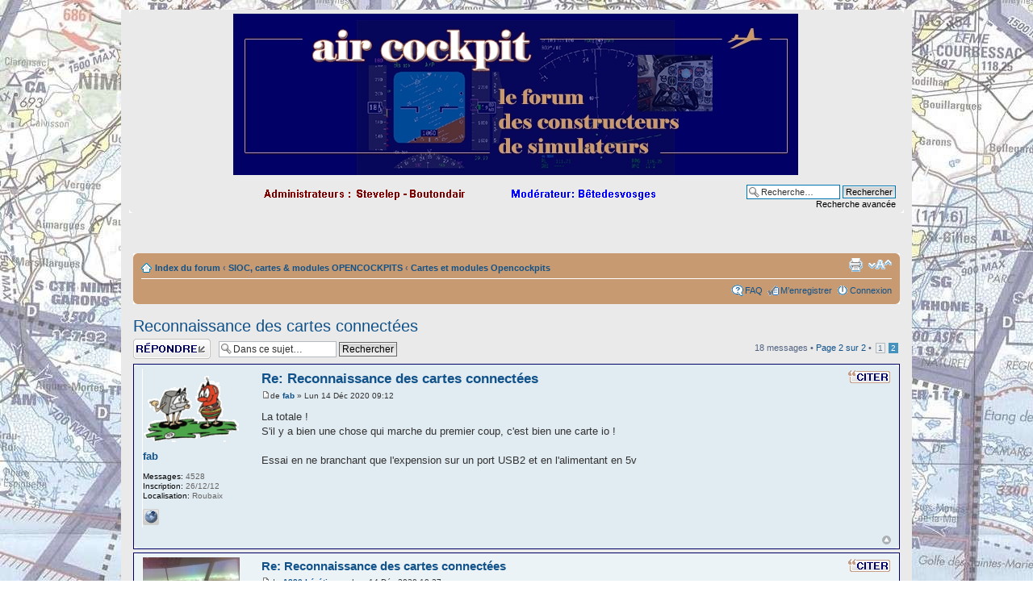

--- FILE ---
content_type: text/html; charset=UTF-8
request_url: https://aircockpit.com/viewtopic.php?p=90018&sid=658a7638eba645e2a21dd705294cf248
body_size: 7711
content:
<!DOCTYPE html PUBLIC "-//W3C//DTD XHTML 1.0 Strict//EN" "http://www.w3.org/TR/xhtml1/DTD/xhtml1-strict.dtd">
<html xmlns="http://www.w3.org/1999/xhtml" dir="ltr" lang="fr" xml:lang="fr">
<head>

<meta http-equiv="content-type" content="text/html; charset=UTF-8" />
<meta http-equiv="content-style-type" content="text/css" />
<meta http-equiv="content-language" content="fr" />
<meta http-equiv="imagetoolbar" content="no" />
<meta name="resource-type" content="document" />
<meta name="distribution" content="global" />
<meta name="keywords" content="" />
<meta name="description" content="" />

<title>aircockpit.com &bull; Afficher le sujet - Reconnaissance des cartes connectées</title>

<!--
	phpBB style name: prosilver
	Based on style:   prosilver (this is the default phpBB3 style)
	Original author:  Tom Beddard ( http://www.subBlue.com/ )
	Modified by:
-->

<script type="text/javascript">
// <![CDATA[
	var jump_page = 'Entrer le numéro de page où vous souhaitez aller.:';
	var on_page = '2';
	var per_page = '10';
	var base_url = './viewtopic.php?f=158&amp;t=5809&amp;sid=538e7664992ec5b12de839c7061dee05';
	var style_cookie = 'phpBBstyle';
	var style_cookie_settings = '; path=/; domain=.aircockpit.com';
	var onload_functions = new Array();
	var onunload_functions = new Array();

	

	/**
	* Find a member
	*/
	function find_username(url)
	{
		popup(url, 760, 570, '_usersearch');
		return false;
	}

	/**
	* New function for handling multiple calls to window.onload and window.unload by pentapenguin
	*/
	window.onload = function()
	{
		for (var i = 0; i < onload_functions.length; i++)
		{
			eval(onload_functions[i]);
		}
	};

	window.onunload = function()
	{
		for (var i = 0; i < onunload_functions.length; i++)
		{
			eval(onunload_functions[i]);
		}
	};

// ]]>
</script>
<script type="text/javascript" src="./styles/prosilver/template/styleswitcher.js"></script>
<script type="text/javascript" src="./styles/prosilver/template/forum_fn.js"></script>

<link href="./styles/prosilver/theme/print.css" rel="stylesheet" type="text/css" media="print" title="printonly" />
<link href="./style.php?id=1&amp;lang=fr&amp;sid=538e7664992ec5b12de839c7061dee05" rel="stylesheet" type="text/css" media="screen, projection" />

<link href="./styles/prosilver/theme/normal.css" rel="stylesheet" type="text/css" title="A" />
<link href="./styles/prosilver/theme/medium.css" rel="alternate stylesheet" type="text/css" title="A+" />
<link href="./styles/prosilver/theme/large.css" rel="alternate stylesheet" type="text/css" title="A++" />



</head>

<body id="phpbb" class="section-viewtopic ltr">

<div id="wrap">
	<a id="top" name="top" accesskey="t"></a>
	<div id="page-header">
		<div class="headerbar">
			<div class="inner"><span class="corners-top"><span></span></span>

			<div id="site-description">
				<a href="./index.php?sid=538e7664992ec5b12de839c7061dee05" title="Index du forum" id="logo"><img src="./styles/prosilver/imageset/banniere.jpg" width="700" height="200" alt="" title="" /></a>
				
				<p style="display: none;"><a href="#start_here">Vers le contenu</a></p>
			</div>

		
			<div id="search-box">
				<form action="./search.php?sid=538e7664992ec5b12de839c7061dee05" method="get" id="search">
				<fieldset>
					<input name="keywords" id="keywords" type="text" maxlength="128" title="Recherche par mots-clés" class="inputbox search" value="Recherche…" onclick="if(this.value=='Recherche…')this.value='';" onblur="if(this.value=='')this.value='Recherche…';" />
					<input class="button2" value="Rechercher" type="submit" /><br />
					<a href="./search.php?sid=538e7664992ec5b12de839c7061dee05" title="Voir les options de recherche avancée">Recherche avancée</a> <input type="hidden" name="sid" value="538e7664992ec5b12de839c7061dee05" />

				</fieldset>
				</form>
			</div>
		

			<span class="corners-bottom"><span></span></span></div>
		</div>

		<div class="navbar">
			<div class="inner"><span class="corners-top"><span></span></span>

			<ul class="linklist navlinks">
				<li class="icon-home"><a href="./index.php?sid=538e7664992ec5b12de839c7061dee05" accesskey="h">Index du forum</a>  <strong>&#8249;</strong> <a href="./viewforum.php?f=118&amp;sid=538e7664992ec5b12de839c7061dee05">SIOC, cartes &amp; modules OPENCOCKPITS</a> <strong>&#8249;</strong> <a href="./viewforum.php?f=158&amp;sid=538e7664992ec5b12de839c7061dee05">Cartes et modules Opencockpits</a></li>

				<li class="rightside"><a href="#" onclick="fontsizeup(); return false;" onkeypress="fontsizeup(); return false;" class="fontsize" title="Modifier la taille de la police">Modifier la taille de la police</a></li>

				<li class="rightside"><a href="./viewtopic.php?f=158&amp;t=5809&amp;start=10&amp;sid=538e7664992ec5b12de839c7061dee05&amp;view=print" title="Imprimer le sujet" accesskey="p" class="print">Imprimer le sujet</a></li>
			</ul>

			

			<ul class="linklist rightside">
				<li class="icon-faq"><a href="./faq.php?sid=538e7664992ec5b12de839c7061dee05" title="Foire aux questions (Questions posées fréquemment)">FAQ</a></li>
				<li class="icon-register"><a href="./ucp.php?mode=register&amp;sid=538e7664992ec5b12de839c7061dee05">M’enregistrer</a></li>
					<li class="icon-logout"><a href="./ucp.php?mode=login&amp;sid=538e7664992ec5b12de839c7061dee05" title="Connexion" accesskey="l">Connexion</a></li>
				
			</ul>

			<span class="corners-bottom"><span></span></span></div>
		</div>

	</div>

	<a name="start_here"></a>
	<div id="page-body">
		
<h2><a href="./viewtopic.php?f=158&amp;t=5809&amp;start=10&amp;sid=538e7664992ec5b12de839c7061dee05">Reconnaissance des cartes connectées</a></h2>
<!-- NOTE: remove the style="display: none" when you want to have the forum description on the topic body --><div style="display: none !important;">Cartes Master, USB / Autres cartes d'Opencockpits / Modules entiers .<br /></div>

<div class="topic-actions">

	<div class="buttons">
	
		<div class="reply-icon"><a href="./posting.php?mode=reply&amp;f=158&amp;t=5809&amp;sid=538e7664992ec5b12de839c7061dee05" title="Répondre"><span></span>Répondre</a></div>
	
	</div>

	
		<div class="search-box">
			<form method="get" id="topic-search" action="./search.php?sid=538e7664992ec5b12de839c7061dee05">
			<fieldset>
				<input class="inputbox search tiny"  type="text" name="keywords" id="search_keywords" size="20" value="Dans ce sujet…" onclick="if(this.value=='Dans ce sujet…')this.value='';" onblur="if(this.value=='')this.value='Dans ce sujet…';" />
				<input class="button2" type="submit" value="Rechercher" />
				<input type="hidden" name="t" value="5809" />
<input type="hidden" name="sf" value="msgonly" />
<input type="hidden" name="sid" value="538e7664992ec5b12de839c7061dee05" />

			</fieldset>
			</form>
		</div>
	
		<div class="pagination">
			18 messages
			 &bull; <a href="#" onclick="jumpto(); return false;" title="Cliquer pour aller à la page…">Page <strong>2</strong> sur <strong>2</strong></a> &bull; <span><a href="./viewtopic.php?f=158&amp;t=5809&amp;sid=538e7664992ec5b12de839c7061dee05">1</a><span class="page-sep">, </span><strong>2</strong></span>
		</div>
	

</div>
<div class="clear"></div>


	<div id="p90013" class="post bg2">
		<div class="inner"><span class="corners-top"><span></span></span>

		<div class="postbody">
			
				<ul class="profile-icons">
					<li class="quote-icon"><a href="./posting.php?mode=quote&amp;f=158&amp;p=90013&amp;sid=538e7664992ec5b12de839c7061dee05" title="Répondre en citant le message"><span>Répondre en citant le message</span></a></li>
				</ul>
			

			<h3 class="first"><a href="#p90013">Re: Reconnaissance des cartes connectées</a></h3>
			<p class="author"><a href="./viewtopic.php?p=90013&amp;sid=538e7664992ec5b12de839c7061dee05#p90013"><img src="./styles/prosilver/imageset/icon_post_target.gif" width="11" height="9" alt="Message" title="Message" /></a>de <strong><a href="./memberlist.php?mode=viewprofile&amp;u=7521&amp;sid=538e7664992ec5b12de839c7061dee05">fab</a></strong> &raquo; Lun 14 Déc 2020 09:12 </p>

			

			<div class="content">La totale !<br />S'il y a bien une chose qui marche du premier coup, c'est bien une carte io !<br /><br />Essai en ne branchant que l'expension sur un port USB2 et en l'alimentant en 5v</div>

			

		</div>

		
			<dl class="postprofile" id="profile90013">
			<dt>
				<a href="./memberlist.php?mode=viewprofile&amp;u=7521&amp;sid=538e7664992ec5b12de839c7061dee05"><img src="./download/file.php?avatar=7521_1470565425.gif" width="120" height="100" alt="Avatar de l’utilisateur" /></a><br />
				<font size="2"><a href="./memberlist.php?mode=viewprofile&amp;u=7521&amp;sid=538e7664992ec5b12de839c7061dee05">fab</a></font>
			</dt>

			

		<dd>&nbsp;</dd>

		<dd><strong>Messages:</strong> 4528</dd><dd><strong>Inscription:</strong> 26/12/12</dd><dd><strong>Localisation:</strong> Roubaix</dd>
			<dd>
				<ul class="profile-icons">
					<li class="web-icon"><a href="http://efde.fr" title="Site Internet: http://efde.fr"><span>Site Internet</span></a></li>
				</ul>
			</dd>
		

		</dl>
	

		<div class="back2top"><a href="#wrap" class="top" title="Haut">Haut</a></div>

		<span class="corners-bottom"><span></span></span></div>
	</div>

	<hr class="divider" />

	<div id="p90015" class="post bg1">
		<div class="inner"><span class="corners-top"><span></span></span>

		<div class="postbody">
			
				<ul class="profile-icons">
					<li class="quote-icon"><a href="./posting.php?mode=quote&amp;f=158&amp;p=90015&amp;sid=538e7664992ec5b12de839c7061dee05" title="Répondre en citant le message"><span>Répondre en citant le message</span></a></li>
				</ul>
			

			<h3 ><a href="#p90015">Re: Reconnaissance des cartes connectées</a></h3>
			<p class="author"><a href="./viewtopic.php?p=90015&amp;sid=538e7664992ec5b12de839c7061dee05#p90015"><img src="./styles/prosilver/imageset/icon_post_target.gif" width="11" height="9" alt="Message" title="Message" /></a>de <strong><a href="./memberlist.php?mode=viewprofile&amp;u=7465&amp;sid=538e7664992ec5b12de839c7061dee05">A320 hérétique</a></strong> &raquo; Lun 14 Déc 2020 10:27 </p>

			

			<div class="content">Jacques,<br />En effet, ne branches que l'usb expension, mais non, pas d'alim ! (Sur l'usb expension, le connecteur 5v est une sortie ...)<br />Vérifies dans sioc.ini que iocards-disable n'est pas sur yes<br />Assures-toi également que tu es branché sur usb2 et non usb3<br /><br />Comme le dit Fabien, je n'ai jamais rencontré l'ombre d'une difficulté avec usb expension ...<br /><br />Michel<br />Ps : elle doit bien sur apparaitre dans les périph usb</div>

			<div id="sig90015" class="signature"><a href="http://www.myA320sim.com" onclick="window.open(this.href);return false;" class="postlink">http://www.myA320sim.com</a><br />Simu mixte P3D/FS2020, serveur P3Dv4/A320 FMGS (7700k et GTX 1070 sous W10 64), client P3Dv4/FS2020 (i9-12900K et RTX 4070 Ti Super sous W10 64), 3 vdp  Optoma GT1080E, client  A320 FMGS (2600k sous W10 64).</div>

		</div>

		
			<dl class="postprofile" id="profile90015">
			<dt>
				<a href="./memberlist.php?mode=viewprofile&amp;u=7465&amp;sid=538e7664992ec5b12de839c7061dee05"><img src="./download/file.php?avatar=7465_1504345031.jpg" width="120" height="68" alt="Avatar de l’utilisateur" /></a><br />
				<font size="2"><a href="./memberlist.php?mode=viewprofile&amp;u=7465&amp;sid=538e7664992ec5b12de839c7061dee05">A320 hérétique</a></font>
			</dt>

			

		<dd>&nbsp;</dd>

		<dd><strong>Messages:</strong> 3481</dd><dd><strong>Inscription:</strong> 2/09/12</dd><dd><strong>Localisation:</strong> Pornic</dd>
			<dd>
				<ul class="profile-icons">
					<li class="web-icon"><a href="https://www.myA320sim.com" title="Site Internet: https://www.myA320sim.com"><span>Site Internet</span></a></li>
				</ul>
			</dd>
		

		</dl>
	

		<div class="back2top"><a href="#wrap" class="top" title="Haut">Haut</a></div>

		<span class="corners-bottom"><span></span></span></div>
	</div>

	<hr class="divider" />

	<div id="p90016" class="post bg2">
		<div class="inner"><span class="corners-top"><span></span></span>

		<div class="postbody">
			
				<ul class="profile-icons">
					<li class="quote-icon"><a href="./posting.php?mode=quote&amp;f=158&amp;p=90016&amp;sid=538e7664992ec5b12de839c7061dee05" title="Répondre en citant le message"><span>Répondre en citant le message</span></a></li>
				</ul>
			

			<h3 ><a href="#p90016">Re: Reconnaissance des cartes connectées</a></h3>
			<p class="author"><a href="./viewtopic.php?p=90016&amp;sid=538e7664992ec5b12de839c7061dee05#p90016"><img src="./styles/prosilver/imageset/icon_post_target.gif" width="11" height="9" alt="Message" title="Message" /></a>de <strong><a href="./memberlist.php?mode=viewprofile&amp;u=3165&amp;sid=538e7664992ec5b12de839c7061dee05">JacquesZ</a></strong> &raquo; Lun 14 Déc 2020 12:22 </p>

			

			<div class="content"><blockquote><div><cite>A320 hérétique a écrit:</cite>Jacques,<br />En effet, ne branches que l'usb expension, mais non, pas d'alim ! (Sur l'usb expension, le connecteur 5v est une sortie ...)<br />Vérifies dans sioc.ini que iocards-disable n'est pas sur yes<br />Assures-toi également que tu es branché sur usb2 et non usb3<br /><br />Comme le dit Fabien, je n'ai jamais rencontré l'ombre d'une difficulté avec usb expension ...<br /><br />Michel<br />Ps : elle doit bien sur apparaitre dans les périph usb</div></blockquote><br />Ok je vais essayer ça, merci à vous 2.<br />Je n’ai pas branché le 5V sur l’USB expansion comme tu me l’avais dit et effectivement la doc indique que c’est une sortie sur cette carte. Par contre la led rouge ne s’allume pas, iocards disable est sur no par défaut dans SIOC.INI.<br />Je suis passé de SIOC 5.0 à 7.01 , sans succès.<br /><br />La carte apparaît dans le gestionnaire de périphérique, mais comme périphérique non reconnu et W10 me dit qu’il a désactivé le périphérique, mais USBCheck v2.0 ne détecte rien.<br />Je pense que le port du portable est USB2, je vais essayer à travers un hub alimenté mais je doute du résultat.<br />J’ai l’impression que c’est (encore) un coup de W10.<br /><br />J’ai modifié quelques paramètres en dévalidant la mise en veille du port USB, désinstallé le root et les ports USB pour forcer la réinstallation du driver USB.<br />Évidemment j’ai essayé sur d’autres ports, même résultat.<br />Quelques’un n’avait pas parlé de nettoyage des ports USB?<br />Je vais donc essayer la carte USB expansion seule pour voir.<br /><br />Jacques</div>

			<div id="sig90016" class="signature">Ma chaîne YouTube Tutos sur l’A320 par un Pilote de Ligne: <a href="https://youtube.com/channel/UCljftuoKBcgeR-WBgYJpuoA" onclick="window.open(this.href);return false;" class="postlink">https://youtube.com/channel/UCljftuoKBcgeR-WBgYJpuoA</a></div>

		</div>

		
			<dl class="postprofile" id="profile90016">
			<dt>
				<a href="./memberlist.php?mode=viewprofile&amp;u=3165&amp;sid=538e7664992ec5b12de839c7061dee05"><img src="./images/avatars/gallery/Sentinelles_air/sent5.jpg" width="120" height="100" alt="Avatar de l’utilisateur" /></a><br />
				<font size="2"><a href="./memberlist.php?mode=viewprofile&amp;u=3165&amp;sid=538e7664992ec5b12de839c7061dee05">JacquesZ</a></font>
			</dt>

			

		<dd>&nbsp;</dd>

		<dd><strong>Messages:</strong> 2848</dd><dd><strong>Inscription:</strong> 24/11/10</dd>

		</dl>
	

		<div class="back2top"><a href="#wrap" class="top" title="Haut">Haut</a></div>

		<span class="corners-bottom"><span></span></span></div>
	</div>

	<hr class="divider" />

	<div id="p90017" class="post bg1">
		<div class="inner"><span class="corners-top"><span></span></span>

		<div class="postbody">
			
				<ul class="profile-icons">
					<li class="quote-icon"><a href="./posting.php?mode=quote&amp;f=158&amp;p=90017&amp;sid=538e7664992ec5b12de839c7061dee05" title="Répondre en citant le message"><span>Répondre en citant le message</span></a></li>
				</ul>
			

			<h3 ><a href="#p90017">Re: Reconnaissance des cartes connectées</a></h3>
			<p class="author"><a href="./viewtopic.php?p=90017&amp;sid=538e7664992ec5b12de839c7061dee05#p90017"><img src="./styles/prosilver/imageset/icon_post_target.gif" width="11" height="9" alt="Message" title="Message" /></a>de <strong><a href="./memberlist.php?mode=viewprofile&amp;u=7521&amp;sid=538e7664992ec5b12de839c7061dee05">fab</a></strong> &raquo; Lun 14 Déc 2020 12:35 </p>

			

			<div class="content">Oups, Sur mes IO32, c'est une entrée 5V  <img src="./images/smilies/affraid.gif" alt="peurefrayé" title="peur" /> <br /><br />Les cartes IO sont des périphériques HID, donc aucun driver à installer.<br />Ma nouvelle config pour MSFS2020 avec Windows10 pro est toutes ses mises à jour, tout est OK avec les cartes IO32 !<br /><br />Ta carte IO fonctionne sur un autre PC ?<br /><br />Mesure la tension sur les bornes de la carte expansion du coup ... tu dois trouver 5V<br /><br />Pour le nettoyage des ports USB c'est USBDeview : <a href="https://www.clubic.com/telecharger-fiche68910-usbdeview.html" onclick="window.open(this.href);return false;" class="postlink">https://www.clubic.com/telecharger-fiche68910-usbdeview.html</a></div>

			

		</div>

		
			<dl class="postprofile" id="profile90017">
			<dt>
				<a href="./memberlist.php?mode=viewprofile&amp;u=7521&amp;sid=538e7664992ec5b12de839c7061dee05"><img src="./download/file.php?avatar=7521_1470565425.gif" width="120" height="100" alt="Avatar de l’utilisateur" /></a><br />
				<font size="2"><a href="./memberlist.php?mode=viewprofile&amp;u=7521&amp;sid=538e7664992ec5b12de839c7061dee05">fab</a></font>
			</dt>

			

		<dd>&nbsp;</dd>

		<dd><strong>Messages:</strong> 4528</dd><dd><strong>Inscription:</strong> 26/12/12</dd><dd><strong>Localisation:</strong> Roubaix</dd>
			<dd>
				<ul class="profile-icons">
					<li class="web-icon"><a href="http://efde.fr" title="Site Internet: http://efde.fr"><span>Site Internet</span></a></li>
				</ul>
			</dd>
		

		</dl>
	

		<div class="back2top"><a href="#wrap" class="top" title="Haut">Haut</a></div>

		<span class="corners-bottom"><span></span></span></div>
	</div>

	<hr class="divider" />

	<div id="p90018" class="post bg2">
		<div class="inner"><span class="corners-top"><span></span></span>

		<div class="postbody">
			
				<ul class="profile-icons">
					<li class="quote-icon"><a href="./posting.php?mode=quote&amp;f=158&amp;p=90018&amp;sid=538e7664992ec5b12de839c7061dee05" title="Répondre en citant le message"><span>Répondre en citant le message</span></a></li>
				</ul>
			

			<h3 ><a href="#p90018">Re: Reconnaissance des cartes connectées</a></h3>
			<p class="author"><a href="./viewtopic.php?p=90018&amp;sid=538e7664992ec5b12de839c7061dee05#p90018"><img src="./styles/prosilver/imageset/icon_post_target.gif" width="11" height="9" alt="Message" title="Message" /></a>de <strong><a href="./memberlist.php?mode=viewprofile&amp;u=7465&amp;sid=538e7664992ec5b12de839c7061dee05">A320 hérétique</a></strong> &raquo; Lun 14 Déc 2020 13:35 </p>

			

			<div class="content">Jacques,<br /><br />J'ajouterai que après avoir fait le ménage avec usbdeview, quand tu reconnecteras la carte, tu dois avoir le message d'installation de la part de w10.<br />Le code 43, c'est la non reconnaissance  <img src="./images/smilies/affraid.gif" alt="peurefrayé" title="peur" /> , toujours galère , vérifier le cable, les optilns d'alim ??<br /><br />Une fois la carte reconnue, ne branche que la master ainsi que une carte in et une carte out pour faire les essais de base (un switch, une led), pas la peine d'alimenter (je viens de vérifier).<br /><br />Michel</div>

			<div id="sig90018" class="signature"><a href="http://www.myA320sim.com" onclick="window.open(this.href);return false;" class="postlink">http://www.myA320sim.com</a><br />Simu mixte P3D/FS2020, serveur P3Dv4/A320 FMGS (7700k et GTX 1070 sous W10 64), client P3Dv4/FS2020 (i9-12900K et RTX 4070 Ti Super sous W10 64), 3 vdp  Optoma GT1080E, client  A320 FMGS (2600k sous W10 64).</div>

		</div>

		
			<dl class="postprofile" id="profile90018">
			<dt>
				<a href="./memberlist.php?mode=viewprofile&amp;u=7465&amp;sid=538e7664992ec5b12de839c7061dee05"><img src="./download/file.php?avatar=7465_1504345031.jpg" width="120" height="68" alt="Avatar de l’utilisateur" /></a><br />
				<font size="2"><a href="./memberlist.php?mode=viewprofile&amp;u=7465&amp;sid=538e7664992ec5b12de839c7061dee05">A320 hérétique</a></font>
			</dt>

			

		<dd>&nbsp;</dd>

		<dd><strong>Messages:</strong> 3481</dd><dd><strong>Inscription:</strong> 2/09/12</dd><dd><strong>Localisation:</strong> Pornic</dd>
			<dd>
				<ul class="profile-icons">
					<li class="web-icon"><a href="https://www.myA320sim.com" title="Site Internet: https://www.myA320sim.com"><span>Site Internet</span></a></li>
				</ul>
			</dd>
		

		</dl>
	

		<div class="back2top"><a href="#wrap" class="top" title="Haut">Haut</a></div>

		<span class="corners-bottom"><span></span></span></div>
	</div>

	<hr class="divider" />

	<div id="p90031" class="post bg1">
		<div class="inner"><span class="corners-top"><span></span></span>

		<div class="postbody">
			
				<ul class="profile-icons">
					<li class="quote-icon"><a href="./posting.php?mode=quote&amp;f=158&amp;p=90031&amp;sid=538e7664992ec5b12de839c7061dee05" title="Répondre en citant le message"><span>Répondre en citant le message</span></a></li>
				</ul>
			

			<h3 ><a href="#p90031">Re: Reconnaissance des cartes connectées</a></h3>
			<p class="author"><a href="./viewtopic.php?p=90031&amp;sid=538e7664992ec5b12de839c7061dee05#p90031"><img src="./styles/prosilver/imageset/icon_post_target.gif" width="11" height="9" alt="Message" title="Message" /></a>de <strong><a href="./memberlist.php?mode=viewprofile&amp;u=3165&amp;sid=538e7664992ec5b12de839c7061dee05">JacquesZ</a></strong> &raquo; Lun 14 Déc 2020 21:04 </p>

			

			<div class="content">Bon on avance un peu.<br /><br />J'ai lancé le nettoyeur de port USB, et surtout débranché le disque dur externe, et miracle, la carte USB a (enfin) été reconnue dans SIOC monitor! Ouf...<br /><br />Mais je ne suis pas au bout de mes peines:<br />Si les entrées (Input) sont bien reconnues et deux fils mis en contact ferment bien le circuit dans SIOC Monitor et affichent le bon port, les cartes displays et la carte Output n'envoie rien, même en sélectionnant  ALL ON sur SIOC monitor.<br /><br />Sûrement un problème de branchement?<br /><br />J'y retourne<br /><br />JAcques</div>

			<div id="sig90031" class="signature">Ma chaîne YouTube Tutos sur l’A320 par un Pilote de Ligne: <a href="https://youtube.com/channel/UCljftuoKBcgeR-WBgYJpuoA" onclick="window.open(this.href);return false;" class="postlink">https://youtube.com/channel/UCljftuoKBcgeR-WBgYJpuoA</a></div>

		</div>

		
			<dl class="postprofile" id="profile90031">
			<dt>
				<a href="./memberlist.php?mode=viewprofile&amp;u=3165&amp;sid=538e7664992ec5b12de839c7061dee05"><img src="./images/avatars/gallery/Sentinelles_air/sent5.jpg" width="120" height="100" alt="Avatar de l’utilisateur" /></a><br />
				<font size="2"><a href="./memberlist.php?mode=viewprofile&amp;u=3165&amp;sid=538e7664992ec5b12de839c7061dee05">JacquesZ</a></font>
			</dt>

			

		<dd>&nbsp;</dd>

		<dd><strong>Messages:</strong> 2848</dd><dd><strong>Inscription:</strong> 24/11/10</dd>

		</dl>
	

		<div class="back2top"><a href="#wrap" class="top" title="Haut">Haut</a></div>

		<span class="corners-bottom"><span></span></span></div>
	</div>

	<hr class="divider" />

	<div id="p90032" class="post bg2">
		<div class="inner"><span class="corners-top"><span></span></span>

		<div class="postbody">
			
				<ul class="profile-icons">
					<li class="quote-icon"><a href="./posting.php?mode=quote&amp;f=158&amp;p=90032&amp;sid=538e7664992ec5b12de839c7061dee05" title="Répondre en citant le message"><span>Répondre en citant le message</span></a></li>
				</ul>
			

			<h3 ><a href="#p90032">Re: Reconnaissance des cartes connectées</a></h3>
			<p class="author"><a href="./viewtopic.php?p=90032&amp;sid=538e7664992ec5b12de839c7061dee05#p90032"><img src="./styles/prosilver/imageset/icon_post_target.gif" width="11" height="9" alt="Message" title="Message" /></a>de <strong><a href="./memberlist.php?mode=viewprofile&amp;u=7465&amp;sid=538e7664992ec5b12de839c7061dee05">A320 hérétique</a></strong> &raquo; Lun 14 Déc 2020 22:05 </p>

			

			<div class="content">Jacques,<br />Commences par les sorties : une petite led + une 150 ohms.<br /><br />Une règle : un seul objectif à la fois, et dans le bon ordre ... <img src="./images/smilies/icon_wink.gif" alt="cligneoeil" title="clinoeil" /> <br /><br />Michel</div>

			<div id="sig90032" class="signature"><a href="http://www.myA320sim.com" onclick="window.open(this.href);return false;" class="postlink">http://www.myA320sim.com</a><br />Simu mixte P3D/FS2020, serveur P3Dv4/A320 FMGS (7700k et GTX 1070 sous W10 64), client P3Dv4/FS2020 (i9-12900K et RTX 4070 Ti Super sous W10 64), 3 vdp  Optoma GT1080E, client  A320 FMGS (2600k sous W10 64).</div>

		</div>

		
			<dl class="postprofile" id="profile90032">
			<dt>
				<a href="./memberlist.php?mode=viewprofile&amp;u=7465&amp;sid=538e7664992ec5b12de839c7061dee05"><img src="./download/file.php?avatar=7465_1504345031.jpg" width="120" height="68" alt="Avatar de l’utilisateur" /></a><br />
				<font size="2"><a href="./memberlist.php?mode=viewprofile&amp;u=7465&amp;sid=538e7664992ec5b12de839c7061dee05">A320 hérétique</a></font>
			</dt>

			

		<dd>&nbsp;</dd>

		<dd><strong>Messages:</strong> 3481</dd><dd><strong>Inscription:</strong> 2/09/12</dd><dd><strong>Localisation:</strong> Pornic</dd>
			<dd>
				<ul class="profile-icons">
					<li class="web-icon"><a href="https://www.myA320sim.com" title="Site Internet: https://www.myA320sim.com"><span>Site Internet</span></a></li>
				</ul>
			</dd>
		

		</dl>
	

		<div class="back2top"><a href="#wrap" class="top" title="Haut">Haut</a></div>

		<span class="corners-bottom"><span></span></span></div>
	</div>

	<hr class="divider" />

	<div id="p90033" class="post bg1">
		<div class="inner"><span class="corners-top"><span></span></span>

		<div class="postbody">
			
				<ul class="profile-icons">
					<li class="quote-icon"><a href="./posting.php?mode=quote&amp;f=158&amp;p=90033&amp;sid=538e7664992ec5b12de839c7061dee05" title="Répondre en citant le message"><span>Répondre en citant le message</span></a></li>
				</ul>
			

			<h3 ><a href="#p90033">Re: Reconnaissance des cartes connectées</a></h3>
			<p class="author"><a href="./viewtopic.php?p=90033&amp;sid=538e7664992ec5b12de839c7061dee05#p90033"><img src="./styles/prosilver/imageset/icon_post_target.gif" width="11" height="9" alt="Message" title="Message" /></a>de <strong><a href="./memberlist.php?mode=viewprofile&amp;u=3165&amp;sid=538e7664992ec5b12de839c7061dee05">JacquesZ</a></strong> &raquo; Lun 14 Déc 2020 23:09 </p>

			

			<div class="content">J'ai trouvé le problème!<br />En fait la carte Output que j'avais branché sur la prise et le cable des sorties de la Master...n'en est pas une!<br />C'est en fait une carte Input, qui bloquait plus ou moins la Master et les displays...<br /><br />Une fois cette carte débranchée, tout s'est remis à fonctionner. Ouf...<br />Reste plus qu'à dépatouiller le câblage, et commander une vraie Output avec du câble plat<br /><br />Jacques</div>

			<div id="sig90033" class="signature">Ma chaîne YouTube Tutos sur l’A320 par un Pilote de Ligne: <a href="https://youtube.com/channel/UCljftuoKBcgeR-WBgYJpuoA" onclick="window.open(this.href);return false;" class="postlink">https://youtube.com/channel/UCljftuoKBcgeR-WBgYJpuoA</a></div>

		</div>

		
			<dl class="postprofile" id="profile90033">
			<dt>
				<a href="./memberlist.php?mode=viewprofile&amp;u=3165&amp;sid=538e7664992ec5b12de839c7061dee05"><img src="./images/avatars/gallery/Sentinelles_air/sent5.jpg" width="120" height="100" alt="Avatar de l’utilisateur" /></a><br />
				<font size="2"><a href="./memberlist.php?mode=viewprofile&amp;u=3165&amp;sid=538e7664992ec5b12de839c7061dee05">JacquesZ</a></font>
			</dt>

			

		<dd>&nbsp;</dd>

		<dd><strong>Messages:</strong> 2848</dd><dd><strong>Inscription:</strong> 24/11/10</dd>

		</dl>
	

		<div class="back2top"><a href="#wrap" class="top" title="Haut">Haut</a></div>

		<span class="corners-bottom"><span></span></span></div>
	</div>

	<hr class="divider" />

	<form id="viewtopic" method="post" action="./viewtopic.php?f=158&amp;t=5809&amp;start=10&amp;sid=538e7664992ec5b12de839c7061dee05">

	<fieldset class="display-options" style="margin-top: 0; ">
		<a href="./viewtopic.php?f=158&amp;t=5809&amp;sid=538e7664992ec5b12de839c7061dee05&amp;start=0" class="left-box left">Précédente</a>
		<label>Afficher les messages postés depuis: <select name="st" id="st"><option value="0" selected="selected">Tous</option><option value="1">1 jour</option><option value="7">7 jours</option><option value="14">2 semaines</option><option value="30">1 mois</option><option value="90">3 mois</option><option value="180">6 mois</option><option value="365">1 an</option></select></label>
		<label>Trier par <select name="sk" id="sk"><option value="a">Auteur</option><option value="t" selected="selected">Date</option><option value="s">Sujet</option></select></label> <label><select name="sd" id="sd"><option value="a" selected="selected">Croissant</option><option value="d">Décroissant</option></select> <input type="submit" name="sort" value="Aller" class="button2" /></label>
		
	</fieldset>

	</form>
	<hr />


<div class="topic-actions">
	<div class="buttons">
	
		<div class="reply-icon"><a href="./posting.php?mode=reply&amp;f=158&amp;t=5809&amp;sid=538e7664992ec5b12de839c7061dee05" title="Répondre"><span></span>Répondre</a></div>
	
	</div>

	
		<div class="pagination">
			18 messages
			 &bull; <a href="#" onclick="jumpto(); return false;" title="Cliquer pour aller à la page…">Page <strong>2</strong> sur <strong>2</strong></a> &bull; <span><a href="./viewtopic.php?f=158&amp;t=5809&amp;sid=538e7664992ec5b12de839c7061dee05">1</a><span class="page-sep">, </span><strong>2</strong></span>
		</div>
	
</div>


	<p></p><p><a href="./viewforum.php?f=158&amp;sid=538e7664992ec5b12de839c7061dee05" class="left-box left" accesskey="r">Retourner vers Cartes et modules Opencockpits</a></p>

	<form method="post" id="jumpbox" action="./viewforum.php?sid=538e7664992ec5b12de839c7061dee05" onsubmit="if(this.f.value == -1){return false;}">

	
		<fieldset class="jumpbox">
	
			<label for="f" accesskey="j">Aller à:</label>
			<select name="f" id="f" onchange="if(this.options[this.selectedIndex].value != -1){ document.forms['jumpbox'].submit() }">
			
				<option value="-1">Sélectionner un forum</option>
			<option value="-1">------------------</option>
				<option value="45">Simulateurs d'hélicoptères</option>
			
				<option value="79">&nbsp; &nbsp;Utilisation du forum AIRCOCKPIT</option>
			
				<option value="80">&nbsp; &nbsp;&nbsp; &nbsp;Charte de respect pour utiliser le forum</option>
			
				<option value="131">&nbsp; &nbsp;&nbsp; &nbsp;Mise en garde avant tout projet</option>
			
				<option value="120">&nbsp; &nbsp;&nbsp; &nbsp;Donations pour le forum AIRCOCKPIT</option>
			
				<option value="18">&nbsp; &nbsp;Bienvenue sur le forum Aircockpit</option>
			
				<option value="20">&nbsp; &nbsp;&nbsp; &nbsp;Présentations des membres</option>
			
				<option value="21">&nbsp; &nbsp;&nbsp; &nbsp;&nbsp; &nbsp;Aide pour utiliser le forum / suggestions d'améliorations du forum</option>
			
				<option value="123">&nbsp; &nbsp;&nbsp; &nbsp;&nbsp; &nbsp;&nbsp; &nbsp;Bienvenue sur le nouveau forum Aircockpit</option>
			
				<option value="74">&nbsp; &nbsp;Carte mondiale et répertoire &quot;AIR COCKPIT&quot;</option>
			
				<option value="10">&nbsp; &nbsp;&nbsp; &nbsp;Carte mondiale &quot;AIR COCKPIT&quot;</option>
			
				<option value="139">&nbsp; &nbsp;&nbsp; &nbsp;Inscriptions sur la carte</option>
			
				<option value="95">&nbsp; &nbsp;Conception et construction de cockpits</option>
			
				<option value="149">&nbsp; &nbsp;&nbsp; &nbsp;Les cockpits des membres du forum</option>
			
				<option value="150">&nbsp; &nbsp;&nbsp; &nbsp;&nbsp; &nbsp;Airbus</option>
			
				<option value="151">&nbsp; &nbsp;&nbsp; &nbsp;&nbsp; &nbsp;Boeing</option>
			
				<option value="152">&nbsp; &nbsp;&nbsp; &nbsp;&nbsp; &nbsp;Autres avions de ligne</option>
			
				<option value="154">&nbsp; &nbsp;&nbsp; &nbsp;&nbsp; &nbsp;Aviation d'affaire &amp; turboprops</option>
			
				<option value="155">&nbsp; &nbsp;&nbsp; &nbsp;&nbsp; &nbsp;Aviation générale</option>
			
				<option value="156">&nbsp; &nbsp;&nbsp; &nbsp;&nbsp; &nbsp;Hélicoptères</option>
			
				<option value="157">&nbsp; &nbsp;&nbsp; &nbsp;&nbsp; &nbsp;Militaires</option>
			
				<option value="183">&nbsp; &nbsp;&nbsp; &nbsp;&nbsp; &nbsp;[ADM] A classer</option>
			
				<option value="96">&nbsp; &nbsp;&nbsp; &nbsp;Conception et construction de cockpits</option>
			
				<option value="97">&nbsp; &nbsp;&nbsp; &nbsp;&nbsp; &nbsp;Cabines de simulateurs</option>
			
				<option value="98">&nbsp; &nbsp;&nbsp; &nbsp;&nbsp; &nbsp;Tableau de bord</option>
			
				<option value="99">&nbsp; &nbsp;&nbsp; &nbsp;&nbsp; &nbsp;Commandes de vols</option>
			
				<option value="100">&nbsp; &nbsp;&nbsp; &nbsp;&nbsp; &nbsp;Modules de &quot;fabrication maison&quot;</option>
			
				<option value="101">&nbsp; &nbsp;&nbsp; &nbsp;&nbsp; &nbsp;Petits éléments</option>
			
				<option value="102">&nbsp; &nbsp;&nbsp; &nbsp;&nbsp; &nbsp;Techniques et Matériaux</option>
			
				<option value="163">&nbsp; &nbsp;Logiciels de simulation</option>
			
				<option value="164">&nbsp; &nbsp;&nbsp; &nbsp;Logiciels de simulation</option>
			
				<option value="165">&nbsp; &nbsp;&nbsp; &nbsp;&nbsp; &nbsp;MSFS 2020</option>
			
				<option value="166">&nbsp; &nbsp;&nbsp; &nbsp;&nbsp; &nbsp;Microsoft FsX &amp; Fs9</option>
			
				<option value="167">&nbsp; &nbsp;&nbsp; &nbsp;&nbsp; &nbsp;Lockheed-Martin Prepar3D (P3D)</option>
			
				<option value="168">&nbsp; &nbsp;&nbsp; &nbsp;&nbsp; &nbsp;X-Plane</option>
			
				<option value="169">&nbsp; &nbsp;&nbsp; &nbsp;&nbsp; &nbsp;Autres simulateurs</option>
			
				<option value="119">&nbsp; &nbsp;Add-ons, logiciels et cartes d'interface</option>
			
				<option value="86">&nbsp; &nbsp;&nbsp; &nbsp;Add-ons, logiciels et cartes d'interface</option>
			
				<option value="171">&nbsp; &nbsp;&nbsp; &nbsp;&nbsp; &nbsp;Support FMGS Airbus de JEEHELL</option>
			
				<option value="173">&nbsp; &nbsp;&nbsp; &nbsp;&nbsp; &nbsp;&nbsp; &nbsp;Mises-à-jour et nouveautés</option>
			
				<option value="174">&nbsp; &nbsp;&nbsp; &nbsp;&nbsp; &nbsp;&nbsp; &nbsp;Support logiciel</option>
			
				<option value="175">&nbsp; &nbsp;&nbsp; &nbsp;&nbsp; &nbsp;&nbsp; &nbsp;Support hardware</option>
			
				<option value="87">&nbsp; &nbsp;&nbsp; &nbsp;&nbsp; &nbsp;Add-Ons d'avions pour nos cockpits</option>
			
				<option value="88">&nbsp; &nbsp;&nbsp; &nbsp;&nbsp; &nbsp;Add-Ons d'instruments sur un ou plusieurs PC</option>
			
				<option value="89">&nbsp; &nbsp;&nbsp; &nbsp;&nbsp; &nbsp;Liaisons entreFS et les autres logiciels</option>
			
				<option value="90">&nbsp; &nbsp;&nbsp; &nbsp;&nbsp; &nbsp;Logiciels réseau entre plusieurs PC</option>
			
				<option value="91">&nbsp; &nbsp;&nbsp; &nbsp;&nbsp; &nbsp;Autres cartes et logiciels</option>
			
				<option value="147">&nbsp; &nbsp;&nbsp; &nbsp;&nbsp; &nbsp;LUA, Linda, Macros &amp; gauges Air Manager</option>
			
				<option value="146">&nbsp; &nbsp;&nbsp; &nbsp;&nbsp; &nbsp;Interface &amp; logiciel ARDUINO</option>
			
				<option value="94">&nbsp; &nbsp;&nbsp; &nbsp;&nbsp; &nbsp;Vos circuits électroniques fait maisons et PIC</option>
			
				<option value="118">&nbsp; &nbsp;SIOC, cartes &amp; modules OPENCOCKPITS</option>
			
				<option value="62">&nbsp; &nbsp;&nbsp; &nbsp;Sioc et logiciels Opencockpits</option>
			
				<option value="184">&nbsp; &nbsp;&nbsp; &nbsp;&nbsp; &nbsp;Les TUTOS SIOC</option>
			
				<option value="63">&nbsp; &nbsp;&nbsp; &nbsp;&nbsp; &nbsp;Programmes testés et prêts à l'emploi</option>
			
				<option value="64">&nbsp; &nbsp;&nbsp; &nbsp;&nbsp; &nbsp;Programmation Sioc</option>
			
				<option value="66">&nbsp; &nbsp;&nbsp; &nbsp;&nbsp; &nbsp;Configuration du système</option>
			
				<option value="65">&nbsp; &nbsp;&nbsp; &nbsp;&nbsp; &nbsp;Autres Logiciels Opencockpits</option>
			
				<option value="158" selected="selected">&nbsp; &nbsp;&nbsp; &nbsp;Cartes et modules Opencockpits</option>
			
				<option value="159">&nbsp; &nbsp;&nbsp; &nbsp;&nbsp; &nbsp;Cartes Master &amp; USB-Expansion</option>
			
				<option value="160">&nbsp; &nbsp;&nbsp; &nbsp;&nbsp; &nbsp;Cartes Display &amp; USB-LCD</option>
			
				<option value="161">&nbsp; &nbsp;&nbsp; &nbsp;&nbsp; &nbsp;Autres cartes Opencockpits</option>
			
				<option value="162">&nbsp; &nbsp;&nbsp; &nbsp;&nbsp; &nbsp;Modules plug&amp;play</option>
			
				<option value="92">&nbsp; &nbsp;Hardware, Affichages, CNC &amp; Imprimante 3D</option>
			
				<option value="93">&nbsp; &nbsp;&nbsp; &nbsp;Hardware divers</option>
			
				<option value="72">&nbsp; &nbsp;&nbsp; &nbsp;Affichage interieur et exterieur</option>
			
				<option value="133">&nbsp; &nbsp;&nbsp; &nbsp;CNC Généralités &amp; réalisations</option>
			
				<option value="134">&nbsp; &nbsp;&nbsp; &nbsp;Imprimantes 3D</option>
			
				<option value="17">&nbsp; &nbsp;Fournisseurs &amp; liens divers</option>
			
				<option value="16">&nbsp; &nbsp;&nbsp; &nbsp;Fournisseurs pour accomplir nos réalisations</option>
			
				<option value="77">&nbsp; &nbsp;&nbsp; &nbsp;Liens divers</option>
			
				<option value="73">&nbsp; &nbsp;Les Extras</option>
			
				<option value="148">&nbsp; &nbsp;&nbsp; &nbsp;Manifestations</option>
			
				<option value="186">&nbsp; &nbsp;&nbsp; &nbsp;Le coin des pilotes</option>
			
				<option value="35">&nbsp; &nbsp;&nbsp; &nbsp;Sujets hors catégories</option>
			
				<option value="135">&nbsp; &nbsp;&nbsp; &nbsp;LES TUTOS</option>
			
			</select>
			<input type="submit" value="Aller" class="button2" />
		</fieldset>
	</form>

<br /><br /><br /><br />


	<h3>Qui est en ligne</h3>
	<p>Utilisateurs parcourant ce forum: Aucun utilisateur enregistré et 3 invités</p>
</div>

<div id="page-footer">

	<div class="navbar">
		<div class="inner"><span class="corners-top"><span></span></span>

		<ul class="linklist">
			<li class="icon-home"><a href="./index.php?sid=538e7664992ec5b12de839c7061dee05">Index du forum</a></li>
				
			<li class="rightside"><a href="./memberlist.php?mode=leaders&amp;sid=538e7664992ec5b12de839c7061dee05">L’équipe du forum</a> &bull; <a href="./ucp.php?mode=delete_cookies&amp;sid=538e7664992ec5b12de839c7061dee05">Supprimer les cookies du forum</a> &bull; Heures au format UTC + 1 heure [ Heure d’été ]</li>
		</ul>

		<span class="corners-bottom"><span></span></span></div>
	</div>

	<div class="copyright">POWERED_BY
		<br />Traduction par: <a href="http://forums.phpbb-fr.com">phpBB-fr.com</a>
	</div>
</div>

</div>

<div>
	<a id="bottom" name="bottom" accesskey="z"></a>
	
</div>

</body>
</html>